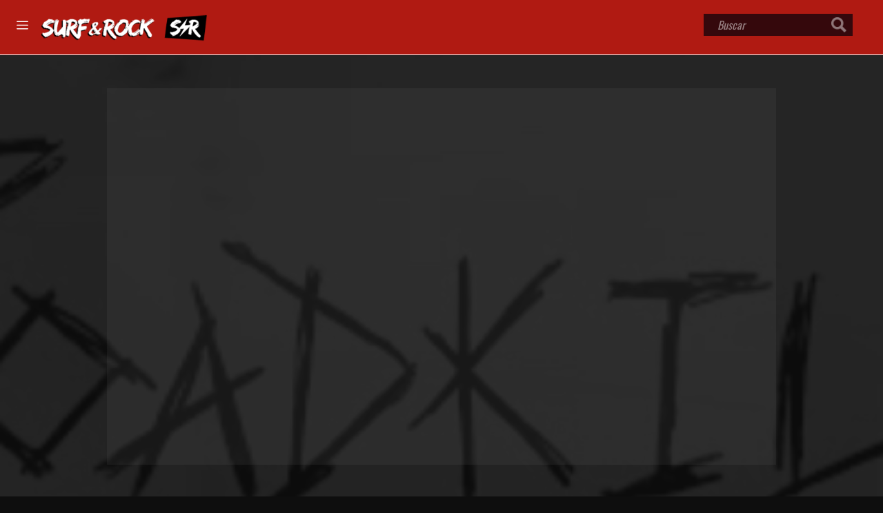

--- FILE ---
content_type: text/html; charset=UTF-8
request_url: https://surfandrock.tv/v/MTQ2MzE
body_size: 8840
content:
<!DOCTYPE html>
<!--[if lt IE 8]> <html class="no-js lt-ie10 lt-ie9 lt-ie8 ie" lang="es"> <![endif]-->
<!--[if IE 8]> <html class="no-js lt-ie10 lt-ie9 ie" lang="es"> <![endif]-->
<!--[if IE 9]> <html class="no-js lt-ie10 ie" lang="es"> <![endif]-->
<!--[if gt IE 9]><!-->
<html class='no-js modern-browser' lang='es'>
<!--<![endif]-->

<head>
    <meta charset='utf-8'>
    <meta name="msvalidate.01" content="F8D375FBF0468A5F4878EF66AB06229F" />
    <meta content='IE=edge,chrome=1' http-equiv='X-UA-Compatible'>

    <meta content='width=device-width, maximum-scale=1.3' name='viewport'>

    <script src="/assets/vendor/modernizr-2a54e1032574b9f624d2e28630550097.js"></script>



   <link rel="shortcut icon" href="/assets/favicon.ico" type="image/x-icon" />
	<link rel="icon" type="image/x-icon" href="/assets/favicon.ico" />

  
    <link href='https://fonts.googleapis.com/css?family=Oswald:400,300,700' rel='stylesheet' type='text/css'>
    <link href='https://fonts.googleapis.com/css?family=Open+Sans:400,600,700,300,800' rel='stylesheet' type='text/css'>
    <link rel="stylesheet" href="https://maxcdn.bootstrapcdn.com/font-awesome/4.5.0/css/font-awesome.min.css">
    <link rel="stylesheet" href="https://cdnjs.cloudflare.com/ajax/libs/simple-line-icons/2.2.4/css/simple-line-icons.min.css">
	<link rel="stylesheet" type="text/css" href="/assets/vendor/slick/slick.css">
  	<link rel="stylesheet" type="text/css" href="/assets/vendor/slick/slick-theme.css">
    <link rel="stylesheet" media="screen" href="/assets/styles.min.css?v2" />
	
    <!--script src="https://cdn.jwplayer.com/libraries/oAOGCcNz.js"></script-->
    <title>Ride or Die presenta &quot;Roadkills&quot;  - SURF &amp; ROCK RADIO | Adrenalina Pura!</title>
    <meta name="description" content="Con Ryan Howard, Paul Genovese, Isaac Wallen, Matt Miles, Matt Hunter, Graham Agassiz,  Soren Farenholtz y Dawson Amann, entre otros, como grandes protagonistas nace Roadkills, la nueva producción de Ride or Die en un recorrido por British Columbia, Canada. " />
    <meta name="author" content="SURFANDROCK.TV">
    <meta name="language" content="es">
    <meta name="keywords" content="Roadkills,Ride or Die,Bike, radio, online, fm, tv, música, music, action sports, network, surf, skate, snow, kite, wake, bike" />
    <meta name="revisit-after" content="1 month">
    <meta property="article:published_time" content="2023-08-07T00:00:00-03:00" />
    <meta property="article:author" content="Ride or Die" />

    <meta property="og:title" content="Ride or Die presenta &quot;Roadkills&quot; " />
    <meta property="og:type" content="video.other" />
    <meta property="og:url" content="https://www.surfandrock.tv/v/MTQ2MzE/" />
    <meta property="og:image" content="https://www.surfandrock.tv/uploads/thumbs/thumb_14631.jpg?696cb7f2d815b" />
    <meta property="og:image:width" content="800" />
    <meta property="og:image:height" content="450" />
    <meta property="og:description" content="Con Ryan Howard, Paul Genovese, Isaac Wallen, Matt Miles, Matt Hunter, Graham Agassiz,  Soren Farenholtz y Dawson Amann, entre otros, como grandes protagonistas nace Roadkills, la nueva producción de Ride or Die en un recorrido por British Columbia, Canada. " />
    <meta name="site_name" content="SURFANDROCK.TV" />
    <meta property="fb:app_id" content="262403090771329" />

    <meta name="twitter:card" content="summary_large_image" />
    <meta name="twitter:title" content="Ride or Die presenta &quot;Roadkills&quot; " />
    <meta name="twitter:description" content="Con Ryan Howard, Paul Genovese, Isaac Wallen, Matt Miles, Matt Hunter, Graham Agassiz,  Soren Farenholtz y Dawson Amann, entre otros, como grandes protagonistas nace Roadkills, la nueva producción de Ride or Die en un recorrido por British Columbia, Canada. " />
    <meta name="twitter:creator" content="@SurfandRockTV" />
    <meta name="twitter:site" content="@SurfandRockTV" />
    <meta name="twitter:image" content="https://www.surfandrock.tv/uploads/thumbs/thumb_14631.jpg?696cb7f2d81c5" />
	

    <meta name="pinterest-rich-pin" content="true" />

    <script type="application/ld+json">
    {
      "@context" : "http://schema.org",
      "@type" : "Article",
      "headline" : "Ride or Die presenta &quot;Roadkills&quot; ",
      "name" : "Ride or Die presenta &quot;Roadkills&quot; ",
      "author" : {
        "@type" : "Person",
        "name" : "Ride or Die"
      },

      "publisher": {
      "@type": "Organization",
      "name": "surfandrock.TV",
      "logo": {
        "@type": "ImageObject",
        "url": "https://www.surfandrock.tv/assets/logos/logo.png",
        "width": 291,
        "height": 29}},
      "datePublished" : "2023-08-07T00:00:00-03:00",
      "dateModified": "2023-08-07T00:00:00-03:00",
      "mainEntityOfPage" : "MTQ2MzE",
      "image": {
      "@type": "ImageObject",
      "url": "https://www.surfandrock.tv/uploads/thumbs/thumb_14631.jpg?696cb7f2d822c",
      "height": 450,
      "width": 800},
      "articleSection" : "Bike",
      "articleBody" : "Con Ryan Howard, Paul Genovese, Isaac Wallen, Matt Miles, Matt Hunter, Graham Agassiz,  Soren Farenholtz y Dawson Amann, entre otros, como grandes protagonistas nace Roadkills, la nueva producción de Ride or Die en un recorrido por British Columbia, Canada. "
    }
    </script>
  <script src="/assets/global/plugins/jquery-1.11.0.min.js" type="text/javascript"></script>
    <script src="/assets/global/plugins/jquery-migrate-1.2.1.min.js" type="text/javascript"></script>

    <script src='https://www.google.com/recaptcha/api.js'></script>

</head>
<body>
<script type='text/javascript'>
      var googletag = googletag || {};
      googletag.cmd = googletag.cmd || [];
      (function() {
        var gads = document.createElement('script');
        gads.async = true;
        gads.type = 'text/javascript';
        var useSSL = 'https:' == document.location.protocol;
        gads.src = (useSSL ? 'https:' : 'http:') +
          '//www.googletagservices.com/tag/js/gpt.js';
        var node = document.getElementsByTagName('script')[0];
        node.parentNode.insertBefore(gads, node);
      })();
    </script>
	<!-- Global site tag (gtag.js) - Google Analytics -->
<script async src="https://www.googletagmanager.com/gtag/js?id=UA-24636783-1"></script>
<script>
  window.dataLayer = window.dataLayer || [];
  function gtag(){dataLayer.push(arguments);}
  gtag('js', new Date());

  gtag('config', 'UA-24636783-1');
</script><div id="fb-root"></div>
    <script>
    window.fbAsyncInit = function() {
      FB.init({
        appId      : '1377851819111851',
        xfbml      : true,
        version    : 'v2.5'
      });
    
      // Get Embedded Video Player API Instance
      var my_video_player;
      FB.Event.subscribe('xfbml.ready', function(msg) {
        if (msg.type === 'video') {
          my_video_player = msg.instance;
        }
      });
    };

    (function(d, s, id){
       var js, fjs = d.getElementsByTagName(s)[0];
       if (d.getElementById(id)) {return;}
       js = d.createElement(s); js.id = id;
       js.src = "//connect.facebook.net/es_LA/sdk.js";
       fjs.parentNode.insertBefore(js, fjs);
     }(document, 'script', 'facebook-jssdk'));
  </script>
	<style>
	a.social-links__link.social-links__link--wathsapp.js-share-wathsapp {
    	background-image: url(/assets/wa.png);
	}
	</style>
    <style>
    .lupa {
        position: relative;
        z-index: 998;
        float: right;
        right: 27px;
        top: 30px;
        display: none;
        width: 20px;
        opacity: 0.9;
        filter: brightness(0.75);
    }

    @media screen and (max-width: 785px) {
        .lupa {
            display: block;
        }
    }

    form.search-form-mobile {
        position: absolute;
        background: #b61632;
        height: 80px;
        top: 0px;
        display: none;
        padding-top: 25px;
        padding-left: 25px;
        z-index: 999;
        width: 100%;
    }

    a.search-close {
        background: url("[data-uri]") no-repeat center !important;
        position: absolute;
        width: 13px !important;
        top: 30px;
        left: 18px;
        opacity: .5;
    }
</style>
<nav class="bar-left">
    <a href="/radio" class="" style="" target="_self">
        <div class="tit-nav" style="border-color: #b61632; margin-bottom: 10px;"></i> RADIO ONLINE</div>
    </a>
    <a href="/streaming" class="" style="" target="_self">
        <div class="tit-nav" style="border-color: #b61632; margin-bottom: 10px;"></i> STREAMING</div>
    </a>
    <a href="/programacion" class="" target="_self" style="">
        <div class="tit-nav" style="border-color: #b61632; margin-bottom: 10px;"></i> PROGRAMACIÓN</div>
    </a>
    <div class="tit-nav" style="border-color: #6d6d6d;"></i> CATEGORÍAS</div>
    <ul class="list-nav">
                        <li>
                    <div class="tit-nav" style="border-color: #34495e"></i> <a target="_self"
                            href="/categoria/bandas" class="">Bandas</a>
                </li>
                            <li>
                    <div class="tit-nav" style="border-color: #fdb410"></i> <a target="_self"
                            href="/categoria/bike" class="activo">Bike</a>
                </li>
                            <li>
                    <div class="tit-nav" style="border-color: #676f96"></i> <a target="_self"
                            href="/categoria/entrevistas" class="">Entrevistas</a>
                </li>
                            <li>
                    <div class="tit-nav" style="border-color: #e77e23"></i> <a target="_self"
                            href="/categoria/kite" class="">Kite</a>
                </li>
                            <li>
                    <div class="tit-nav" style="border-color: #4c186c"></i> <a target="_self"
                            href="/categoria/musica" class="">M&uacute;sica</a>
                </li>
                            <li>
                    <div class="tit-nav" style="border-color: #34e451"></i> <a target="_self"
                            href="/categoria/news" class="">News</a>
                </li>
                            <li>
                    <div class="tit-nav" style="border-color: #b61632"></i> <a target="_self"
                            href="/categoria/podcast" class="">Podcast</a>
                </li>
                            <li>
                    <div class="tit-nav" style="border-color: #043fa3"></i> <a target="_self"
                            href="/categoria/skate" class="">Skate</a>
                </li>
                            <li>
                    <div class="tit-nav" style="border-color: #b3afae"></i> <a target="_self"
                            href="/categoria/snow" class="">Snow</a>
                </li>
                            <li>
                    <div class="tit-nav" style="border-color: #1bbc9b"></i> <a target="_self"
                            href="/categoria/streams" class="">Streams</a>
                </li>
                            <li>
                    <div class="tit-nav" style="border-color: #d81938"></i> <a target="_self"
                            href="/categoria/surf" class="">Surf</a>
                </li>
                            <li>
                    <div class="tit-nav" style="border-color: #3693d0"></i> <a target="_self"
                            href="/categoria/wake" class="">Wake</a>
                </li>
                            <li>
                    <div class="tit-nav" style="border-color: #667721"></i> <a target="_self"
                            href="/categoria/wipeouts" class="">Wipeouts</a>
                </li>
            

    </ul>

</nav>
<div class='navigation-wrapper'>
    <div class='nav-header--supplement'>
        <div class='icon--menu-toggle'></div>
        <div class='logo-container relative'>
            <a href="/" target="_self"><img alt="Surf&Rock" class="rbtv-logo"
                    src="/sr.png" /></a>
        </div>
        <div class='search-bar-mob'>
            <div class="lupa"><img src="/assets/icons/lupa.png" /></div>
            <form action='/buscar/' method='get' class="search-form-mobile">
                <a href="javascript:void(0);" type="button" class="search-close">&nbsp;</a>
                <input class='search-bar__input' name='s' placeholder='Buscar' type='text' style="    left: 20px;
    top: 0px;
    position: relative;
    width: 170px;color: #790a1e;">
                <input type='submit' value='Buscar' style="position: relative;
    left: 32px;
    background: #000000;
    border: 0;
    padding: 3px 16px;">
                <a class="search-bar__hide" href="javascript:void(0);">Buscar</a>
            </form>
        </div>
        <div class='search-bar'>
            <form action='/buscar/' method='get'>

                <input class='search-bar__input' name='s' placeholder='Buscar' type='text'>
                <input type='submit' value='Buscar'>
                <a class="search-bar__hide" href="javascript:void(0);">Buscar</a>
            </form>
        </div>

    </div>
</div>    <div class='content' role='main'>
        <section class='video video__player--episode' id='js-video-interface'>
            <div class="fondo-video" style="
    position: absolute;
    background-image: url(/uploads/thumbs/thumb_14631.jpg);
    background-size: cover;
    opacity: .1;
    background-color: rgba(0,0,0,.5);
    background-position: center top;
    width: 100%;
    height: 100%;
"></div>

            <div class='video__player video__player--episode' >
                <div class='container container--video container--video-player' >
                    <div class='video__player__table video__player__table--episode' >
                        <div class='video__player__table__cell video__player__player' >
                            <div class='aspect-ratio aspect-ratio--16x9' > 
                                																                                								<iframe  src="https://www.youtube.com/embed/pg3EAvi9_1g?autoplay=1&modestbranding=1&rel=0" style="min-width:100%; min-height:100%; position: absolute; " frameborder="0" allow="accelerometer; autoplay; encrypted-media; gyroscope; picture-in-picture" allowfullscreen></iframe>
                                                                                                																                                                            </div>
                        </div>
                    </div>
                </div>
                <style>
					.page-sidebar{
						    margin-right: 3em;
						    padding-left: 1.25em;
					}
				div[id^="div-gpt-ad"] {
					display: inline-grid;
					margin-bottom: 1.5em;
					margin-top: 0;
				}
				.page-intro__title {
					max-width: 100%;
					vertical-align: middle;
					/* margin-bottom: 16px; */
					margin-right: 0;
				}
				@media (max-width: 1024px) and (min-width: 768px){
					.copy {
						grid-template-columns: 1fr !important;
					}
				}
				@media (min-width: 320px) and (max-width: 767px) {
					.copy {
						grid-template-columns: 1fr !important;
					}
					.page-sidebar{
						    margin-right: 0em;
						    padding-top: 0em !important;
						    padding-left: 0em;
					}
					div[id^="div-gpt-ad"]:last-child {
						/*margin-right: 0px;*/
					}
					}
				</style>
                <div class='container'>
	              					
					<div class='copy' style="display: grid;
											grid-template-columns: 1fr;
											grid-template-rows: auto;
											justify-items: center;
											align-items: start;
											justify-content: center;">
	            
                        <div class='page-intro page-intro--meta'>
                            <div class='page-intro__inner'>
                                <h1 class='h2 page-intro__title'>Ride or Die presenta "Roadkills" </h1>
                                                                <p class=''>									<img src="/uploads/thumbs/thumb_14631.jpg" data-filename="/uploads/thumbs/thumb_14631.jpg" style="width: 800px;">	
									
																		<p>Con Ryan Howard, Paul Genovese, Isaac Wallen, Matt Miles, Matt Hunter, Graham Agassiz,  Soren Farenholtz y Dawson Amann, entre otros, como grandes protagonistas nace "Roadkills", la nueva producción de Ride or Die en un recorrido por British Columbia, Canada. </p></p>
                                <p class='source' style="display:block !important;">Fuente: Ride or Die</p>

                                <p class='page-intro__meta'>
                                    <a href="/categoria/bike"><span class="categoria_tag" style="background-color: #fdb410 !important;">Bike</span></a>  <span class="fecha">Lunes 07/08/2023</span>
                                </p>
                                <!--a class="page-intro__category button button--small button--outline" href="/sports/motorsports">Motorsports</a-->
                                <ul class='social-links js-social-links'>
                                    <li class='social-links__item'>
                                        <a class="social-links__link social-links__link--facebook js-share-fb" onClick="ga('send', 'social',  'Facebook', 'Share');" target="_blank" href="http://www.facebook.com/sharer/sharer.php?u=https://www.surfandrock.tv/v/MTQ2MzE">Compartir en Facebook</a>
                                    </li>
                                    <li class='social-links__item'>
                                        <a class="social-links__link social-links__link--twitter js-share-twitter" onClick="ga('send', 'social',  'Twitter', 'Share');" target="_blank" href="http://twitter.com/share?text=Ride or Die presenta &quot;Roadkills&quot; &url=https://www.surfandrock.tv/v/MTQ2MzE">Compartir en Twitter</a>
                                    </li>
									<li class='social-links__item'>
                                        <a class="social-links__link social-links__link--wathsapp js-share-wathsapp teaser__mobile" onClick="ga('send', 'social',  'Wathsapp', 'Share');" target="_blank" href="whatsapp://send?text=https://www.surfandrock.tv/v/MTQ2MzE">Compartiur en Wathsapp</a>
                                    </li>
                                </ul>
                            </div>
                        </div>
						
                    </div>
					
					                      <!-- BANNER INSERT TAGS -->
                                <!--div style="margin-bottom:1.2em">&nbsp;</div-->
                               <div class="banners-int" style="margin-bottom: 1.5em;"><div><a href="/redir.php?bid=164" target="_blank"><div class="visible-desktop"><img src="/uploads/banners/d/image_d_164.jpg" width="970" style="width:970px !important;"/></div><div class="visible-phone"><img src="/uploads/banners/m/image_m_164.jpg" width="320" style="width:320px !important;"/></div><div class="visible-tablet"><img src="/uploads/banners/t/image_t_164.jpg" width="728" style="width:728px !important;"/></div></a></div></div>							<script type="text/javascript">
								$(document).on('ready', function() {
								  $(".banners-int").slick({
									dots: false,
									slidesToShow: 1,
									arrows: false, 
									pauseOnFocus: false,
									pauseOnHover: false,
									autoplay: true,
									autoplaySpeed: 5000,
								  });
								});
							</script>
								</div>
                
                                
                <!-- FIN TAGS BANNES -->
                <style>
					@media (max-width: 43.6875em){
					#bannerintpad {
						padding-bottom: 0em !important;
						padding-top: 0em !important;
					}
						}
					.page-intro--meta {
						
						/*padding-bottom: 0em !important;*/
					}
				</style>
								
				<div id="bannerintpad" style="margin-bottom:1.2em">&nbsp;</div>
                </div>
            </div>
        </section>
                 
                        <div class='block' style="    padding-bottom: 3em;">
	        
            <div class='container container--wide'>
	            
                <section class='content-reel more-episodes'>
                    <header class='copy'>
                        <div class='section-title' style="margin-bottom: 1.250em;border-color: # !important;" >
                            <h2 class='h2' >Videos relacionados</h2>
                        </div>
                    </header>
                    <div class='grid grid--teasers'>
                                                <div class='grid__unit'>
                            <article class='teaser teaser--standard teaser--video'>
                                <a class="teaser__link" href="/v/MTExNDk">
                                    <div class='teaser__image'>
                                        <div class='aspect-ratio aspect-ratio--16x9'>
                                            <div class="responsive-image aspect-ratio__inner">
                                                <picture class="js-lazy-image responsive-image__inner" data-id="js-uniq--p2dH9mIBMXa5VCPJcqTjtQ">
                                                    <img class="" src="//www.surfandrock.tv/uploads/thumbs/thumb_11149.jpg"  alt="SURFANDROCK" border="0" /></picture>
                                            </div>
                                        </div>
                                         										<span class='teaser__label category-label category-label--small' style="background-color: #fdb410 !important;">07:46</span>
										                                        <div class='teaser__overlay'>
                                            <h2 class='h3 teaser__title teaser__title--popup text--small--tit'>Fabio Wibmer se pone creativo en "Home Office"</h2>
                                            <div class='teaser__tag--fecha'><span class="categoria_tag" style="background-color: #fdb410 !important;">Bike</span> <span class="fecha">Miercoles 06/05/2020</span></div>
                                            											<p class='teaser__description teaser__description--popup text--smallest'>El biker europeo nos regala "Home Office", su nuevo edit para esta cuarentena transformando su casa en un Circuito lleno de obstáculos.</p>
                                            <p class='source'>Fuente: Fabio Wibmer</p>
                                        </div>
                                    </div>
                                </a>
                            </article>
                        </div>
                                                <div class='grid__unit'>
                            <article class='teaser teaser--standard teaser--video'>
                                <a class="teaser__link" href="/v/NjIyMQ">
                                    <div class='teaser__image'>
                                        <div class='aspect-ratio aspect-ratio--16x9'>
                                            <div class="responsive-image aspect-ratio__inner">
                                                <picture class="js-lazy-image responsive-image__inner" data-id="js-uniq--p2dH9mIBMXa5VCPJcqTjtQ">
                                                    <img class="" src="//www.surfandrock.tv/wp-content/uploads/Bike-Turquia.jpg"  alt="SURFANDROCK" border="0" /></picture>
                                            </div>
                                        </div>
                                                                                 <div class='teaser__overlay'>
                                            <h2 class='h3 teaser__title teaser__title--popup text--small--tit'>Aventura en Mountain Bike por Cappadocia</h2>
                                            <div class='teaser__tag--fecha'><span class="categoria_tag" style="background-color: #fdb410 !important;">Bike</span> <span class="fecha">Jueves 27/02/2020</span></div>
                                            											<p class='teaser__description teaser__description--popup text--smallest'>

El team GoPro conformado por Sam Pilgrim, Geoff Gulevich y Sam Reynolds exploraron este lugar único de Turquía con sus bicicletas y acompañados de sus cámaras personales.

</p>
                                            <p class='source'>Fuente: Youtube</p>
                                        </div>
                                    </div>
                                </a>
                            </article>
                        </div>
                                                <div class='grid__unit'>
                            <article class='teaser teaser--standard teaser--video'>
                                <a class="teaser__link" href="/v/MTE0Mzc">
                                    <div class='teaser__image'>
                                        <div class='aspect-ratio aspect-ratio--16x9'>
                                            <div class="responsive-image aspect-ratio__inner">
                                                <picture class="js-lazy-image responsive-image__inner" data-id="js-uniq--p2dH9mIBMXa5VCPJcqTjtQ">
                                                    <img class="" src="//www.surfandrock.tv/uploads/thumbs/thumb_11437.jpg"  alt="SURFANDROCK" border="0" /></picture>
                                            </div>
                                        </div>
                                         										<span class='teaser__label category-label category-label--small' style="background-color: #fdb410 !important;">00:48</span>
										                                        <div class='teaser__overlay'>
                                            <h2 class='h3 teaser__title teaser__title--popup text--small--tit'>Kilian Bron de paseo por un volcán en su Montain Bike</h2>
                                            <div class='teaser__tag--fecha'><span class="categoria_tag" style="background-color: #fdb410 !important;">Bike</span> <span class="fecha">Viernes 10/07/2020</span></div>
                                            											<p class='teaser__description teaser__description--popup text--smallest'>El rider nacido en los alpes franceses viajó a Sicilia, Italia, para disfrutar de un recorrido único entre las emisiones de un volcán local. Todo quedó registrado desde su GoPro personal.</p>
                                            <p class='source'>Fuente: GoPro</p>
                                        </div>
                                    </div>
                                </a>
                            </article>
                        </div>
                                                <div class='grid__unit'>
                            <article class='teaser teaser--standard teaser--video'>
                                <a class="teaser__link" href="/v/MTA5MjE">
                                    <div class='teaser__image'>
                                        <div class='aspect-ratio aspect-ratio--16x9'>
                                            <div class="responsive-image aspect-ratio__inner">
                                                <picture class="js-lazy-image responsive-image__inner" data-id="js-uniq--p2dH9mIBMXa5VCPJcqTjtQ">
                                                    <img class="" src="//www.surfandrock.tv/uploads/thumbs/thumb_10921.jpg"  alt="SURFANDROCK" border="0" /></picture>
                                            </div>
                                        </div>
                                         										<span class='teaser__label category-label category-label--small' style="background-color: #fdb410 !important;">02:02</span>
										                                        <div class='teaser__overlay'>
                                            <h2 class='h3 teaser__title teaser__title--popup text--small--tit'>Aaron Gwin de paseo por Laguna Beach</h2>
                                            <div class='teaser__tag--fecha'><span class="categoria_tag" style="background-color: #fdb410 !important;">Bike</span> <span class="fecha">Miercoles 25/03/2020</span></div>
                                            											<p class='teaser__description teaser__description--popup text--smallest'>Recorre un circuito adrenalínico de Mountain Bike en el point californiano a través de la GoPro personal del rider estadounidense.</p>
                                            <p class='source'>Fuente: GoPro</p>
                                        </div>
                                    </div>
                                </a>
                            </article>
                        </div>
                                                <div class='grid__unit'>
                            <article class='teaser teaser--standard teaser--video'>
                                <a class="teaser__link" href="/v/MTA5MTk">
                                    <div class='teaser__image'>
                                        <div class='aspect-ratio aspect-ratio--16x9'>
                                            <div class="responsive-image aspect-ratio__inner">
                                                <picture class="js-lazy-image responsive-image__inner" data-id="js-uniq--p2dH9mIBMXa5VCPJcqTjtQ">
                                                    <img class="" src="//www.surfandrock.tv/uploads/thumbs/thumb_10919.jpg"  alt="SURFANDROCK" border="0" /></picture>
                                            </div>
                                        </div>
                                         										<span class='teaser__label category-label category-label--small' style="background-color: #fdb410 !important;">00:30</span>
										                                        <div class='teaser__overlay'>
                                            <h2 class='h3 teaser__title teaser__title--popup text--small--tit'>Brian Boghosian y su rutina para entrenar en casa</h2>
                                            <div class='teaser__tag--fecha'><span class="categoria_tag" style="background-color: #fdb410 !important;">Bike</span> <span class="fecha">Martes 24/03/2020</span></div>
                                            											<p class='teaser__description teaser__description--popup text--smallest'>El biker profesional, integrante del team Vicus nos regala una pequeña rutina para poder entrenar en casa durante la cuarentena obligatoria.</p>
                                            <p class='source'>Fuente: Instagram (@brianboghosian)</p>
                                        </div>
                                    </div>
                                </a>
                            </article>
                        </div>
                                                <div class='grid__unit'>
                            <article class='teaser teaser--standard teaser--video'>
                                <a class="teaser__link" href="/v/NjIzMg">
                                    <div class='teaser__image'>
                                        <div class='aspect-ratio aspect-ratio--16x9'>
                                            <div class="responsive-image aspect-ratio__inner">
                                                <picture class="js-lazy-image responsive-image__inner" data-id="js-uniq--p2dH9mIBMXa5VCPJcqTjtQ">
                                                    <img class="" src="//www.surfandrock.tv/wp-content/uploads/Bike-Jordan-Okane-1.jpg"  alt="SURFANDROCK" border="0" /></picture>
                                            </div>
                                        </div>
                                                                                 <div class='teaser__overlay'>
                                            <h2 class='h3 teaser__title teaser__title--popup text--small--tit'>Jordan Okane en “Affirmation”</h2>
                                            <div class='teaser__tag--fecha'><span class="categoria_tag" style="background-color: #fdb410 !important;">Bike</span> <span class="fecha">Sábado 07/03/2020</span></div>
                                            											<p class='teaser__description teaser__description--popup text--smallest'>

La firma británica United pasó seis meses de 2019 rodando un nuevo film dedicado íntegramente al BMX y decidieron compartir el fragmento que pertenece uno de los riders ingleses.

</p>
                                            <p class='source'>Fuente: Youtube</p>
                                        </div>
                                    </div>
                                </a>
                            </article>
                        </div>
                                                <div class='grid__unit'>
                            <article class='teaser teaser--standard teaser--video'>
                                <a class="teaser__link" href="/v/NjIxNg">
                                    <div class='teaser__image'>
                                        <div class='aspect-ratio aspect-ratio--16x9'>
                                            <div class="responsive-image aspect-ratio__inner">
                                                <picture class="js-lazy-image responsive-image__inner" data-id="js-uniq--p2dH9mIBMXa5VCPJcqTjtQ">
                                                    <img class="" src="//www.surfandrock.tv/wp-content/uploads/Bike-Alex-Kennedy.jpg"  alt="SURFANDROCK" border="0" /></picture>
                                            </div>
                                        </div>
                                                                                 <div class='teaser__overlay'>
                                            <h2 class='h3 teaser__title teaser__title--popup text--small--tit'>Alex Kennedy en “No Future”</h2>
                                            <div class='teaser__tag--fecha'><span class="categoria_tag" style="background-color: #fdb410 !important;">Bike</span> <span class="fecha">Sábado 22/02/2020</span></div>
                                            											<p class='teaser__description teaser__description--popup text--smallest'>

El rider londinense es el protagonista de la nueva entrega de DIG BMX registrada bajo la producción de Mariejade.

</p>
                                            <p class='source'>Fuente: Youtube</p>
                                        </div>
                                    </div>
                                </a>
                            </article>
                        </div>
                                                <div class='grid__unit'>
                            <article class='teaser teaser--standard teaser--video'>
                                <a class="teaser__link" href="/v/MTA0NjQ">
                                    <div class='teaser__image'>
                                        <div class='aspect-ratio aspect-ratio--16x9'>
                                            <div class="responsive-image aspect-ratio__inner">
                                                <picture class="js-lazy-image responsive-image__inner" data-id="js-uniq--p2dH9mIBMXa5VCPJcqTjtQ">
                                                    <img class="" src="//www.surfandrock.tv/wp-content/uploads/Bike-Miki-Fleck.jpg"  alt="SURFANDROCK" border="0" /></picture>
                                            </div>
                                        </div>
                                                                                 <div class='teaser__overlay'>
                                            <h2 class='h3 teaser__title teaser__title--popup text--small--tit'>Miki Fleck en “Affirmation”</h2>
                                            <div class='teaser__tag--fecha'><span class="categoria_tag" style="background-color: #fdb410 !important;">Bike</span> <span class="fecha">Jueves 19/03/2020</span></div>
                                            											<p class='teaser__description teaser__description--popup text--smallest'>

El rider catalán, de sangre brasileña, es el otro de los protagonistas del film grabado por “United” en 2019 a lo largo de seis meses.

</p>
                                            <p class='source'>Fuente: Youtube</p>
                                        </div>
                                    </div>
                                </a>
                            </article>
                        </div>
                                            </div>
                </section>
            </div>
        </div>
                    </div>
 <style>
.social-links__link--instagram {
    background-image: url(/instagram.svg)
}
.footer_redes_sociales a.r_facebook {
    background-position: 0 0
}
.footer_redes_sociales a.r_facebook:hover {
    background-position: 0 105px
}
.footer_redes_sociales a.r_twitter {
    background-position: 264px 0
}
.footer_redes_sociales a.r_twitter:hover {
    background-position: 264px 105px
}
.footer_redes_sociales a.r_youtube {
    background-position: 220px 0
}
.footer_redes_sociales a.r_youtube:hover {
    background-position: 220px 105px
}
.footer_redes_sociales a.r_instagram {
    background-position: 176px 0
}
.footer_redes_sociales a.r_instagram:hover {
    background-position: 176px 105px
}

.footer_redes_sociales a.r_tiktok{
    background-position: 132px 0
}
.footer_redes_sociales a.r_tiktok:hover {
    background-position: 132px 105px
}
    
.footer_redes_sociales a.r_tunein {
    background-position: 88px 0
}
.footer_redes_sociales a.r_tunein:hover {
    background-position: 88px 105px
}
.footer_redes_sociales a {
    display: inline-block;
    width: 45px;
    height: 49px;
    cursor: pointer;
    margin-right: 2px;
    background-image: url(/assets/rollover-sociales-footer_b.png)
}
.footer_redes_sociales a.r_wa {
    background-position: 44px 0;
}
.footer_redes_sociales a.r_wa:hover {
    background-position: 44px 105px;
}
</style>
<footer class='footer' style="margin-top: 41px;
    width: 100%;
    background-color: #9e0b19;
    height: 100%;
    display: inline-block;
    border-top: 1px solid #fff;    ">
        <div class='container container--wide' style="margin-top: -50px;">
            <div class='block'>
      <div class='footer__rt' style="width: 100%;"><a href="/" target="_self"><img src="/rt.svg" alt="Surf&Rock" style=" max-width: 97px; margin: 0 auto; padding-bottom: 20px;"/></a></div>
      <div class="footer__social footer_redes_sociales"> <a href="https://www.facebook.com/surfandrocktv" rel="noreferrer" target="_blank" title="Facebook" class="r_facebook"></a> <a href="https://twitter.com/surfandrocktv" rel="noreferrer" target="_blank" title="Twitter" class="r_twitter"></a> <a rel="noreferrer" href="https://www.youtube.com/user/SurfandRockTV" target="_blank" title="TouTube" class="r_youtube"></a> <a href="http://instagram.com/surfandrocktv" rel="noreferrer" target="_blank" title="Instagram" class="r_instagram"></a> <a href="https://www.tiktok.com/@surfandrocktv?_t=8rc5H6jmTxg&_r=1" rel="noreferrer" target="_blank" title="TikTok" class="r_tiktok"></a> <a href="http://tunein.com/radio/SURF-AND-ROCKFM-s141598/" rel="noreferrer" target="_blank" title="TuneIn" class="r_tunein"></a> <a href="https://wa.me/+5491133846661" rel="noreferrer" target="_blank" title="Whatsapp" class="r_wa"></a><br>
        <div class="app_link" style="margin: 0 auto; width: 220px;"><a href="https://play.google.com/store/apps/details?id=com.surfandrock.radio" rel="noreferrer" target="_blank" title="PlayStore" style="background-image: none; width: 100px;margin-right: 10px; padding-top: 15px;" ><img src="/assets/gstore.png" width="100%" borcer="0" style="width:100%"  alt="store"/></a>  <a href="https://apps.apple.com/us/app/surf-rock/id6740787143?platform=iphone" target="_blank" rel="noreferrer" title="AppleStore" style="background-image: none;width: 100px; padding-top: 15px; " ><img src="/assets/astore.png" width="100%" borcer="0" style="width:100%" alt="store"/></a></div></div>
      <nav class='footer__navigation'> <a class="footer__navigation__link" href="/contacto">CONTACTO</a> <a class="footer__navigation__link" href="/publicidad">PUBLICIDAD</a> <a class="footer__navigation__link" href="/brandmusic">BRAND MUSIC</a><br>
        <span style="font-size: 14px; font-weight: 300; color: #909090;">© 2011-2026 Surf &amp; Rock Radio. All rights reserved.</span> </nav>
    </div>
        </div>
    </footer>
    <script>

   Modernizr.load([

        {
            test: (typeof Object.freeze === 'function'),
            yep: ["/assets/scripts.js"],
            nope: ["/assets/vendor/es5.shim.custom-89a40efca6475e2f481523ae679d8dff.js", "/assets/scripts.js"]
        }
    ]);
    </script>

	<script src="/assets/vendor/slick/slick.js" type="text/javascript" charset="utf-8"></script>
    <script type="text/javascript" charset="utf-8">
    var menuStatus=0;
       
    </script>
	<script async src="//www.instagram.com/embed.js"></script>
    <script>
    jQuery('.icon--menu-toggle').click(function(){
        console.log(window.matchMedia('(min-width: 785px)'));
        if (window.matchMedia('(min-width: 785px)').matches) {
            if(menuStatus==0){
                jQuery('.bar-left').animate({
                    left: "0"
                },500, function(){
                    
                })
                jQuery('.content').animate({
                    marginLeft: "200"
                },500, function(){
                    menuStatus=1;
                })
                jQuery('.icon--menu-toggle').addClass('icon-abierto');
                
            }else{
                
                jQuery('.bar-left').animate({
                    left: "-200px"
                },500, function(){
                    
                })
                jQuery('.content').animate({
                    marginLeft: "0"
                },500, function(){
                    menuStatus=0;
                })
                jQuery('.icon--menu-toggle').removeClass('icon-abierto');
            }
        }else{
             if(menuStatus==0){
                jQuery('.bar-left').animate({
                    left: "0"
                },200, function(){
                     menuStatus=1;
                })
                
                jQuery('.icon--menu-toggle').addClass('icon-abierto');
                
            }else{
                
                jQuery('.bar-left').animate({
                    left: "-200px"
                },200, function(){
                     menuStatus=0;
                })
                
                jQuery('.icon--menu-toggle').removeClass('icon-abierto');
            }
        }
    })
   jQuery('.lupa').click(function(){
        jQuery('.search-form-mobile').show();
   })
    jQuery('.search-close').click(function(){
        jQuery('.search-form-mobile').hide();
   })
  </script>
</body>

</html>


--- FILE ---
content_type: image/svg+xml
request_url: https://surfandrock.tv/rt.svg
body_size: 6007
content:
<?xml version="1.0" encoding="UTF-8"?><svg id="Layer_1" xmlns="http://www.w3.org/2000/svg" xmlns:xlink="http://www.w3.org/1999/xlink" viewBox="0 0 1660.28 2000"><defs><style>.cls-1{fill:#fff;}.cls-2{fill:url(#Nueva_muestra_de_degradado_4-3);}.cls-3{fill:url(#Nueva_muestra_de_degradado_4-5);}.cls-4{fill:url(#Nueva_muestra_de_degradado_4);}.cls-5{fill:url(#Nueva_muestra_de_degradado_4-8);}.cls-6{fill:url(#Nueva_muestra_de_degradado_4-6);}.cls-7{fill:url(#Nueva_muestra_de_degradado_4-7);}.cls-8{fill:#d11417;}.cls-9{fill:url(#Nueva_muestra_de_degradado_4-4);}.cls-10{fill:url(#Nueva_muestra_de_degradado_4-2);}.cls-11{fill:url(#Nueva_muestra_de_degradado_4-9);}</style><radialGradient id="Nueva_muestra_de_degradado_4" cx="806.12" cy="892.61" fx="806.12" fy="892.61" r="1031.75" gradientUnits="userSpaceOnUse"><stop offset="0" stop-color="#fff"/><stop offset="1" stop-color="#e4e3e4"/></radialGradient><radialGradient id="Nueva_muestra_de_degradado_4-2" cx="806.12" cy="892.61" fx="806.12" fy="892.61" r="1031.75" xlink:href="#Nueva_muestra_de_degradado_4"/><radialGradient id="Nueva_muestra_de_degradado_4-3" cx="806.12" cy="892.61" fx="806.12" fy="892.61" r="1031.75" xlink:href="#Nueva_muestra_de_degradado_4"/><radialGradient id="Nueva_muestra_de_degradado_4-4" cx="806.11" cy="892.61" fx="806.11" fy="892.61" r="1031.77" xlink:href="#Nueva_muestra_de_degradado_4"/><radialGradient id="Nueva_muestra_de_degradado_4-5" cx="806.11" cy="892.61" fx="806.11" fy="892.61" r="1031.76" xlink:href="#Nueva_muestra_de_degradado_4"/><radialGradient id="Nueva_muestra_de_degradado_4-6" cx="806.12" cy="892.61" fx="806.12" fy="892.61" r="1031.74" xlink:href="#Nueva_muestra_de_degradado_4"/><radialGradient id="Nueva_muestra_de_degradado_4-7" cx="806.12" cy="892.61" fx="806.12" fy="892.61" r="1031.74" xlink:href="#Nueva_muestra_de_degradado_4"/><radialGradient id="Nueva_muestra_de_degradado_4-8" cx="806.12" cy="892.61" fx="806.12" fy="892.61" r="1031.74" xlink:href="#Nueva_muestra_de_degradado_4"/><radialGradient id="Nueva_muestra_de_degradado_4-9" cx="806.12" cy="892.61" fx="806.12" fy="892.61" r="1031.75" xlink:href="#Nueva_muestra_de_degradado_4"/></defs><polygon class="cls-1" points="0 2000 1660.28 1415.08 1660.28 0 0 369.82 0 2000"/><polygon points="1601.88 1374.21 513.84 1692.62 513.84 1622.97 1601.88 1371.39 1601.88 1374.21"/><polygon points="1578.32 852.07 57.14 852.07 57.14 423.51 1578.32 116.04 1578.32 852.07"/><path class="cls-8" d="M57.14,421.01V1907.83l1378.8-485.73-911.84,258.21v-44.69l1077.77-263.24V76.91L57.14,421.01Zm1509.64,419.53H92.27V431.52l26.78-5.09,1412.61-154.73v-50.85L127.37,424.83,1566.79,150.64V840.54Z"/><g><path class="cls-4" d="M309.16,444.54c7.16,5.41,29.9,8.11,68.22,8.11l-.25,4.05h-28.38l-.24,4.05c33.88,0,55.03,8.11,63.46,24.32l-.48,8.13h-20.28l-.22,4.03,28.13,4.08-.22,4.05h-24.34l-.24,4.05c8.11,0,12.01,2.7,11.69,8.11-48.2,0-91.21,17.57-129.06,52.71l-.22,4.05c52.31,14.01,93.74,45.09,124.28,93.27l-.24,4.08c-9.86,34.98-37.46,67.41-82.78,97.3l-24.82,4.08-.23,4.05h8.11c-.33,7.3-25.14,15.41-74.42,24.32l.47-8.11h20.27l.47-4.05c-17.33,0-33-9.46-47-28.4-12.08-6.2-18.12-18.04-18.12-35.54,0-1.58,.08-3.24,.24-5l12.65-8.11,11.69,8.11h8.11c76.33-11.94,115.69-36.26,118.07-73-31.96-16.22-53.11-24.33-63.45-24.33l-.24,4.05-39.83-16.22,3.81,4.05-.24,8.11c-33.71-24.82-50.17-43.74-49.37-56.78l31.73-56.76,21.23-16.22-.48,8.11,72.53-56.78Zm-56.78,336.6l-.23,4.05h16.22l20.52-4.05v-4.05h-4.05l-32.46,4.05Zm1.44-227.11l-.24,4.05,71.56-44.6,32.92-8.11,.48-8.13h-8.11c-42.78,15.92-74.99,34.84-96.62,56.78Zm22.42,166.27h4.05l8.59-8.11h-4.05l-8.59,8.11Zm22.19,32.43v4.05h4.05l16.94-12.16-20.99,8.11Zm50.8-32.43l-17.41,20.27h4.05l17.41-20.27h-4.05Z"/><path class="cls-10" d="M458.41,450.98l8.11,12.16-4.07,20.27,4.07,4.08h4.04l4.07-20.29h8.11l4.05,12.16c-21.63,77.93-32.44,138.77-32.44,182.49,2.7,29.75,8.11,44.62,16.22,44.62l93.27-105.43,4.07-20.29v-113.54l8.11-8.11c5.39,0,8.11,5.41,8.11,16.22h4.05c0-10.81,6.76-16.22,20.28-16.22l8.11,16.22-4.07,20.29c5.41,0,8.11-6.78,8.11-20.29h8.11l4.08,4.05h4.04l-20.27,291.98-4.07,16.24c-10.81,0-16.22,5.38-16.22,16.22h-16.22l4.05-40.57h-8.11v24.35l-12.17,12.16v-4.05l4.07-40.56c-8.11,0-12.17-5.41-12.17-16.22h-4.05l-68.93,32.43-32.43-8.11v4.05c-28,0-46.92-40.54-56.78-121.65,10.81-121.65,21.62-182.49,32.43-182.49v-4.05h4.05v16.22h-8.11v8.11l4.05,4.08v4.03h-4.05l4.05,12.16-12.16,20.29h4.05l4.05-4.05-12.16,73v16.19h4.05c8.59-105.43,23.46-158.14,44.62-158.14Zm-48.67,162.22l-4.05,4.05v32.43h4.05l4.05-36.49h-4.05Zm8.11,97.33v8.11l4.05,12.16h4.05v-8.11l-4.05-12.16h-4.05Zm28.39,20.27v4.05c0,9.39,12.17,17.5,36.5,24.33h8.11v-4.05c-15.59-.16-30.46-8.27-44.61-24.33Zm89.22-85.16l-28.39,32.43h4.05l28.39-32.43h-4.05Z"/><path class="cls-2" d="M700.66,448.37h48.66c56.78,10.65,85.16,34.98,85.16,72.98v24.35l-40.54,56.76h4.04l40.55-36.49v8.11c-13.83,30.86-31.41,51.13-52.72,60.84l-24.33,8.11v16.22c5.88,0,34.26,35.14,85.15,105.43,10.81,4.44,21.62,15.27,32.46,32.43v4.05l-20.29-16.22v4.05c13.53,14.3,20.29,25.14,20.29,32.43h-4.05l-20.28,12.19h-4.07l-8.11-12.19-4.05,4.05h-4.05c-54.07-44.19-91.92-88.81-113.54-133.81l-20.28-40.54c-9.54,0-14.94,16.22-16.23,48.65,1.76,27.05,.41,43.49-4.04,49.39-7.95,6.51-9.3,13.04-4.07,19.55v8.11h-12.16c-5.41,0-8.11-5.41-8.11-16.22h-4.05c0,10.81-5.09,14.87-15.26,12.16l-17.9-23.85,4.78-36.99v-16.22l24.32-113.54h4.05v16.22h4.05l20.27-85.16c-5.41,0-8.11,5.41-8.11,16.24h-4.05v-8.13h-24.33v-4.05c0-5.41,8.11-9.46,24.33-12.16v-4.05h-8.11l-24.33,8.11h-4.05c0-5.41,5.41-8.11,16.22-8.11v-4.05c-10.81,0-16.22-4.05-16.22-12.16l72.99-36.49Zm-56.77,170.3v16.24h4.05v-16.24h-4.05Zm8.11-52.71h4.05v16.22h-4.05v-16.22Zm8.11-36.49h4.05v12.14l-4.05,16.24h-4.05v-12.16l4.05-16.22Zm44.62,64.87h4.05c42.46-20.36,72.19-41.99,89.21-64.87v-8.13c0-9.21-16.22-18.67-48.66-28.38l-24.33,8.11-20.27,93.27Zm60.83,145.98v4.08l16.22,16.22c-5.25-12.25-10.65-19.01-16.22-20.29Zm32.43-194.63l-20.26,28.38h4.04l20.28-24.35v-4.03h-4.07Zm-12.16-52.73c5.41,12.25,10.81,19.01,16.23,20.27v-8.11l-16.23-12.16Zm0,275.76v4.05l16.23,12.16v-4.05l-16.23-12.16Zm24.34-251.43l-4.05,20.29h4.05l4.05-4.08v-16.22h-4.05Zm28.38,36.51h8.11l-4.05,12.16h-4.05v-12.16Z"/><path class="cls-9" d="M990.17,437.85l-.48,8.11h-12.16l-.24,4.08h4.04l77.29-4.08h16.23l-.25,4.08-8.36,8.11,3.83,4.05-.24,8.11c-.47,13.99-4.85,22.1-13.12,24.33l3.82,12.16-4.78,12.16-3.82-4.05h-4.05c-37.85,1.91-56.86,4.62-57.01,8.13l-4.05-4.08c-46.29,7.32-69.73,20.84-70.38,40.57l-1.19,32.43,97.57-8.11,4.05,4.05-.25,4.05h-20.27l-.24,4.05c13.51,0,20.11,2.7,19.8,8.11v4.05c-.48,13.54-3.42,20.29-8.83,20.29h-24.34l-.24,4.05h28.39l-.24,8.11c-.16,4.6-34.36,14.08-102.59,28.38l-5.72,44.62,4.05,4.03v4.08l-4.29,4.03-.24,4.08,3.58,12.16h-4.05l3.57,12.16c.97,11.44-8.5,32.43-28.38,62.98l-32.44-4.05,5.5-40.57c-10.34,0-15.52-5-15.52-15.02v-1.19c4.14-6.82,9.08-49.44,14.8-127.85h8.11l-3.82-4.05,5.25-32.46,3.82,4.05h4.05l5.72-40.54,.72-16.22c-13.51,0-20.27-2.73-20.27-8.11l8.58-12.19c-10.82,0-15.98-4.05-15.51-12.16,.8-24.33,5.26-36.49,13.37-36.49,13.5,0,20.5-6.76,20.98-20.27h4.05l3.83,4.03,8.58-8.11h12.16l11.69,12.18,69.9-20.29Zm-134.55,227.11l-1.68,44.6h4.05l1.67-44.6h-4.04Zm5.96,115.68l-.71,16.24h4.05l.72-16.24h-4.07Zm101.62-277.9v4.05h4.07l81.1-8.11,.24-4.05-11.92-4.05-4.3,4.05h-4.05l-3.82-4.05-61.31,12.16Zm38.18-44.6l-.25,4.05h12.17l44.85-4.05v-4.08h-24.33l-32.45,4.08Z"/><path class="cls-3" d="M1327.76,449.07l57.96-1.42c13.36,7.48,19.96,18.2,19.8,32.21l-.24,6.42c-.33,20.99-24.02,54.33-71.1,99.96,23.05,37.84,42.85,64.64,59.41,80.39h2.86c21.46-20.83,40.23-43.09,56.3-66.78,3.82-.16,5.64,3.02,5.48,9.53l-3.11,10.02h3.11l17.41-13.6,2.87,3.11h2.86l11.69-3.58,2.85,3.36v9.78c-12.87,26.24-36.5,51.85-70.84,76.81l-.24,3.33,39.83,48.18-.25,6.44c-18.76,15.59-40.15,23.7-64.17,24.35,.17-3.83-11.19-14.39-34.1-31.74h-2.86l22.66,25.52v3.36l-5.96,6.67-28.39-28.85-41.04,17.41-23.13-2.64-23.14,3.58v3.33c11.61-.32,17.33,1.69,17.19,5.97l-29.11,17.19h-5.97c-47.06,1.1-76.64-18.85-88.73-59.87l.24-13.13c1.75-24.48,37.3-67.82,106.64-130.01-7.49-15.74-13.93-38.49-19.33-68.23l6.43-26.24-2.86-9.77c33.56-27.03,59.88-40.72,78.97-41.04Zm-117.61,264.32l-.24,16.47c2.7,8.58,5.56,12.88,8.59,12.88l-5.26-29.35h-3.1Zm11.45,9.53c9.68,21.64,27.91,32.14,54.62,31.51l29.11-13.85,8.58,3.11,35.07-13.83,.24-6.69-2.87,.25-8.82,6.67h-3.1c-20.05-22.73-38.81-51.76-56.3-87.05l-2.87,.22c-27.51,19.42-45.41,45.97-53.66,79.67Zm62.49-89.69c17.33,39.12,36.11,68.07,56.3,86.83h3.1v-3.33c.17-6.67-18.68-34.6-56.53-83.72l-2.86,.22Zm16.23-101.85l-.25,9.78,2.62,13.13,2.87-.25,.25-3.11-2.64-19.55h-2.86Zm8.83-13.36l5.24,29.35c15.27-11.13,25.2-26.65,29.83-46.51l-5.26-26.01c-19.56,12.73-29.51,27.12-29.81,43.18Zm64.16-27.66c0,7.3-16.78,30.59-50.33,69.89v3.33h2.86c29.59-30.07,46.36-51.22,50.33-63.45l.25-9.77h-3.11Zm17.89-20.05l-.24,3.33,2.62,16.22-2.86,10.02,5.72-6.67,.22-6.69-2.61-16.22h-2.86Zm36.25,247.85v3.33l16.95,19.08,.24-3.08-17.19-19.33Z"/></g><g><path class="cls-6" d="M285.02,899.08h65.43c76.36,14.33,114.51,47.05,114.51,98.16v32.7l-54.52,76.36h5.46l54.52-49.08v10.9c-18.59,41.49-42.23,68.77-70.89,81.78l-32.72,10.9v21.83c7.92,0,46.07,47.25,114.52,141.76,14.54,5.99,29.08,20.54,43.63,43.63v5.45l-27.28-21.8v5.45c18.18,19.24,27.28,33.79,27.28,43.63h-5.46l-27.26,16.35h-5.45l-10.9-16.35-5.46,5.45h-5.46c-72.71-59.44-123.59-119.44-152.67-179.94l-27.28-54.53c-12.83,0-20.09,21.8-21.8,65.43,2.34,36.35,.53,58.5-5.45,66.4-10.7,8.76-12.52,17.52-5.46,26.31v10.9h-16.36c-7.26,0-10.9-7.28-10.9-21.83h-5.45c0,14.55-6.85,20-20.53,16.35l-24.06-32.07,6.41-49.71v-21.8l32.72-152.69h5.46v21.8h5.45l27.26-114.49c-7.26,0-10.9,7.25-10.9,21.8h-5.46v-10.9h-32.72v-5.47c0-7.25,10.9-12.7,32.72-16.35v-5.45h-10.9l-32.71,10.92h-5.46c0-7.3,7.26-10.92,21.81-10.92v-5.45c-14.55,0-21.81-5.45-21.81-16.35l98.15-49.08Zm-76.33,229.02v21.8h5.44v-21.8h-5.44Zm10.9-70.88h5.45v21.8h-5.45v-21.8Zm10.9-49.08h5.45v16.35l-5.45,21.83h-5.45v-16.38l5.45-21.8Zm59.98,87.26h5.46c57.1-27.39,97.08-56.47,119.97-87.26v-10.9c0-12.41-21.82-25.14-65.45-38.18l-32.71,10.9-27.28,125.44Zm81.81,196.3v5.45l21.8,21.8c-7.05-16.46-14.33-25.54-21.8-27.25Zm43.63-261.75l-27.28,38.18h5.45l27.28-32.73v-5.45h-5.45Zm-16.37-70.88c7.28,16.46,14.55,25.56,21.83,27.28v-10.92l-21.83-16.35Zm0,370.81v5.43l21.83,16.37v-5.45l-21.83-16.35Zm32.73-338.11l-5.45,27.28h5.45l5.45-5.45v-21.83h-5.45Zm38.17,49.08h10.91l-5.45,16.37h-5.46v-16.37Z"/><path class="cls-7" d="M706.71,900.36c42.76,0,82.75,12.73,119.96,38.18l-5.46,5.45v5.45l21.81,32.7h-10.9l-5.45-5.45h-5.46l16.37,119.98h5.44c0-18.18,3.65-27.28,10.91-27.28v21.83c0,20.52-18.18,67.77-54.53,141.77h5.45c-25.67,35.27-63.83,68-114.51,98.16l-27.27,5.43h-5.45c-86.4,0-140.93-34.51-163.59-103.59l-21.82-32.73,5.46-5.45-5.46-38.18v-10.9c0-30.14,29.09-82.84,87.26-158.14v5.45c-26.74,35.93-48.55,75.93-65.43,119.98v5.45h5.45c13.26-53.25,62.34-120.5,147.24-201.77l-38.18,21.83h-5.45c0-16.69,34.53-29.42,103.61-38.18Zm-218.13,245.38v43.63h5.46v-43.63h-5.46Zm70.89-76.33l-16.35,32.73h5.45l16.35-32.73h-5.45Zm119.96-76.36l-5.45-5.45v5.45l5.45,5.47-38.17,32.71c-30.15,0-59.23,50.9-87.25,152.69,0,29.08,16.36,54.53,49.08,76.33h5.45c39.78,0,85.21-41.78,136.33-125.41,18.17-39.78,27.25-68.86,27.25-87.23v-43.63c0-10.05-18.17-17.32-54.52-21.83h-5.45l-5.45,5.45h-5.45v-5.45l-21.83,10.9Zm-109.05,289.01v5.45l27.26,16.37v-5.45l-27.26-16.37Zm174.49-119.96l-21.81,27.28h5.45l21.82-27.28h-5.46Zm27.25-59.96l-21.79,54.51h16.35l16.36-38.16-5.46-16.35h-5.46Zm38.18,21.8l-5.45,16.35v10.9h5.45l5.46-21.8v-5.45h-5.46Zm27.28-114.51h10.9v27.28h-10.9v-27.28Z"/><path class="cls-5" d="M1026.38,909.35h5.45c52.82,0,92.81,21.8,119.97,65.43v5.45h-10.91l5.46,5.45v5.45c-21.81-2.57-32.73-6.19-32.73-10.9-84.89,0-148.51,43.63-190.84,130.86l-10.92,38.18,16.36,103.61h16.36c45.33,0,96.23-32.73,152.69-98.16h5.45v5.45c-38.71,55.81-82.33,88.54-130.86,98.16v5.45h5.44c38.05,0,85.33-32.73,141.78-98.16l16.36,21.82v16.35c0,11.76-27.25,39.03-81.8,81.78l-5.45,5.47h-5.45v10.88c61.79-30.14,92.7-51.94,92.7-65.43h10.91v5.47c-45.77,54.51-98.48,81.78-158.14,81.78v5.45h27.27l21.81-5.45h5.45v5.45l-65.44,10.59c-27.58,0-56.66-19.89-87.25-59.67v5.45l27.26,43.63v5.14h-16.35c-33.8-23.09-53.78-52.08-59.99-86.92l-5.45-70.9c0-91.09,18.18-149.24,54.53-174.49v5.45l-32.72,54.55v5.45h5.45c0-34.66,45.44-83.74,136.33-147.24l-16.35,5.45h-5.46v-5.45l49.08-10.9Zm-174.49,321.71v16.37l5.45,21.8h5.45v-5.45l-5.45-32.73h-5.45Zm65.43-261.73v5.45l-27.26,27.25v-5.45l27.26-27.25Zm49.07-38.18h5.47v5.45l-38.18,16.35c0-7.25,10.9-14.53,32.7-21.8Z"/><path class="cls-11" d="M1230.59,895.54l5.44,49.08c7.27,0,12.73-10.9,16.36-32.73h5.45l5.45,21.83-16.35,87.26,59.98-43.63h5.45l-65.43,59.98v5.45l125.41-92.71,5.46,5.45c48.96-39.98,81.67-59.98,98.15-59.98h5.46l5.45,21.83-43.63,43.61h5.46c7.25-14.53,18.16-21.8,32.72-21.8l5.45,5.45v-5.45l-5.45-5.45,5.45-5.45h16.36l5.44,16.35c-27.38,12.84-90.98,60.09-190.86,141.79,24.6,53.67,68.21,126.36,130.89,218.12v10.9l-5.46,38.16-5.45-5.45h-5.45l-5.46,21.83h-21.8v-10.9h-5.46v10.9h-10.91c0-12.84-39.99-80.09-119.96-201.77l-10.9-32.73-27.25,5.47c-4.72,87.46-16.15,141.99-34.34,163.59v5.45l-54.52-5.45v-16.37l5.44-38.16c-10.89,0-16.35-10.92-16.35-32.73,5.98-36.35,11.97-54.53,17.96-54.53l-5.45-5.45c10.9-100.07,21.81-160.05,32.73-179.94l-5.46-16.37,16.35-43.61v-5.47l-5.44-5.43v-5.47h10.89v38.18h5.45l5.46-16.35-5.46-5.45v-5.47c3.64-10.9,14.54-16.35,32.74-16.35Zm-43.64,59.98l-5.44,32.73v21.8h5.44l5.45-49.08v-5.45h-5.45Zm158.14-5.45h5.46l-32.73,27.28h-5.45l32.72-27.28Zm-21.8,332.63h5.45l16.35,16.35h-5.45l-16.35-16.35Zm21.8,16.35c9.2,0,18.29,18.2,27.26,54.53v5.47h-5.44l-21.83-60Zm27.26-370.79h5.46l-21.81,21.8h-5.45l21.8-21.8Zm70.89-43.63l5.46,5.45v5.45l-5.46,5.45-5.45-5.45h-5.45l-49.08,32.73h-5.45c0-9.62,21.8-24.17,65.43-43.63Zm-27.26,87.26l-21.82,16.35-5.46,5.45v5.45h5.46l21.82-16.35,5.45-5.45v-5.45h-5.45Z"/></g><g><polygon class="cls-1" points="293.71 1587.65 317.21 1519.38 317.21 1519.39 317.21 1519.38 314.36 1522.87 230.57 1625.38 229.74 1626.39 229.68 1626.47 229.68 1626.47 229.68 1626.47 286.95 1617.89 243.37 1697.9 243.38 1697.89 243.38 1697.9 243.49 1697.78 359.62 1580.74 360.22 1580.13 293.71 1587.65"/><path class="cls-1" d="M209.68,1527.67c3.33,2.52,13.91,3.76,31.75,3.76l-.11,1.89h-13.21l-.12,1.89c15.78,0,25.61,3.76,29.53,11.32l-.21,3.78h-9.44l-.11,1.87,13.1,1.89-.11,1.87h-11.33l-.1,1.9c3.77,0,5.58,1.25,5.44,3.76-22.42,0-42.44,8.17-60.05,24.52l-.11,1.89c24.34,6.5,43.63,20.96,57.83,43.36l-.1,1.88c-4.6,16.28-17.44,31.37-38.53,45.26l-11.54,1.88-.11,1.88h3.77c-.15,3.39-11.69,7.18-34.63,11.31l.22-3.77h9.43l.23-1.89c-8.07,0-15.35-4.4-21.87-13.19-5.63-2.89-8.44-8.4-8.44-16.52,0-.74,.04-1.52,.12-2.35l5.88-3.76,5.44,3.76h3.78c35.53-5.54,53.84-16.84,54.95-33.94-14.88-7.54-24.72-11.3-29.53-11.3l-.11,1.88-18.54-7.54,1.78,1.89-.11,3.77c-15.69-11.55-23.35-20.34-22.98-26.4l14.76-26.4,9.88-7.53-.22,3.76,33.75-26.4Zm-26.41,156.49l-.12,1.89h7.55l9.55-1.89v-1.88h-1.89l-15.09,1.88Zm.66-105.59l-.11,1.89,33.3-20.74,15.32-3.78,.22-3.76h-3.77c-19.92,7.39-34.9,16.18-44.97,26.4Zm10.43,77.3h1.89l4-3.76h-1.89l-3.99,3.76Zm10.33,15.1v1.88h1.89l7.87-5.66-9.76,3.77Zm23.64-15.1l-8.11,9.43h1.88l8.12-9.43h-1.89Z"/><path class="cls-1" d="M368.32,1529.45h22.65c26.42,4.96,39.63,16.26,39.63,33.94v11.31l-18.88,26.4h1.89l18.87-16.97v3.76c-6.44,14.35-14.62,23.78-24.53,28.29l-11.33,3.77v7.55c2.74,0,15.94,16.35,39.63,49.02,5.03,2.06,10.06,7.1,15.1,15.08v1.88l-9.44-7.52v1.89c6.29,6.64,9.44,11.67,9.44,15.08h-1.89l-9.43,5.67h-1.89l-3.78-5.67-1.88,1.89h-1.89c-25.17-20.56-42.78-41.29-52.84-62.22l-9.44-18.85c-4.43,0-6.95,7.53-7.55,22.61,.81,12.58,.18,20.23-1.89,22.96-3.7,3.04-4.33,6.07-1.88,9.1v3.77h-5.66c-2.52,0-3.77-2.52-3.77-7.54h-1.89c0,5.02-2.37,6.92-7.1,5.66l-8.33-11.08,2.23-17.2v-7.54l11.32-52.79h1.88v7.55h1.89l9.44-39.6c-2.52,0-3.78,2.5-3.78,7.55h-1.88v-3.78h-11.32v-1.89c0-2.51,3.78-4.41,11.32-5.67v-1.87h-3.77l-11.32,3.77h-1.89c0-2.52,2.51-3.77,7.54-3.77v-1.89c-5.03,0-7.54-1.88-7.54-5.65l33.96-16.97Zm-26.42,79.19v7.54h1.89v-7.54h-1.89Zm3.77-24.51h1.89v7.54h-1.89v-7.54Zm3.77-16.96h1.89v5.63l-1.89,7.55h-1.88v-5.66l1.88-7.53Zm20.77,30.16h1.89c19.76-9.47,33.6-19.53,41.52-30.16v-3.78c0-4.29-7.55-8.69-22.65-13.2l-11.32,3.77-9.44,43.37Zm28.3,67.87v1.89l7.55,7.54c-2.44-5.69-4.95-8.83-7.55-9.43Zm15.1-90.5l-9.44,13.2h1.89l9.44-11.3v-1.89h-1.88Zm-5.66-24.51c2.51,5.69,5.03,8.84,7.54,9.43v-3.78l-7.54-5.65Zm0,128.22v1.89l7.54,5.66v-1.88l-7.54-5.67Zm11.32-116.9l-1.89,9.43h1.89l1.89-1.89v-7.54h-1.89Zm13.21,16.97h3.77l-1.89,5.66h-1.88v-5.66Z"/></g></svg>